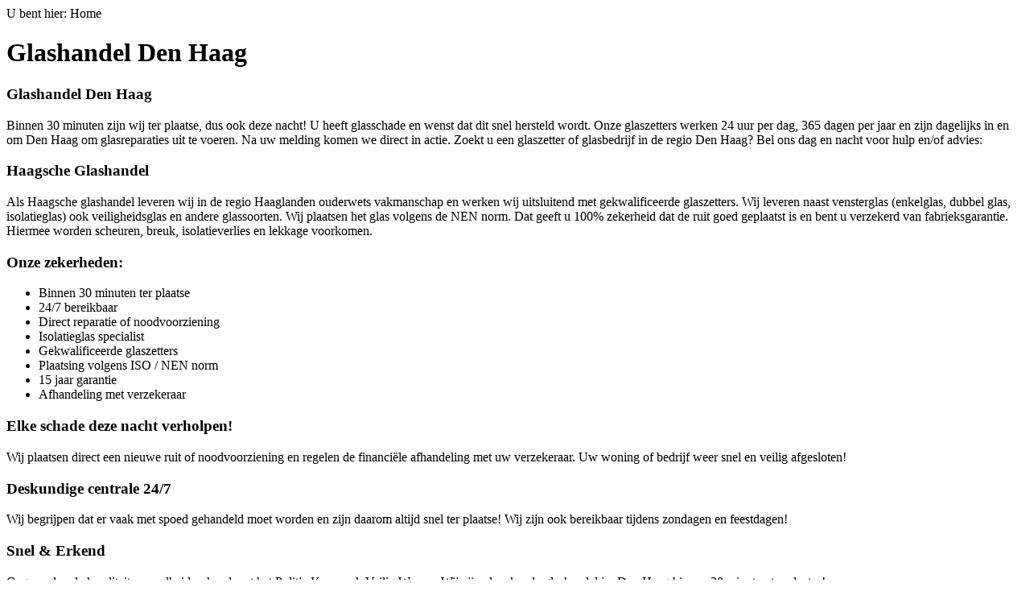

--- FILE ---
content_type: text/html; charset=utf-8
request_url: https://www.glashandelindenhaag.nl/
body_size: 2287
content:
<!-- Html blob 'tpl_open' does not exist  --><body><div id="site_container"><!-- Html blob 'tpl_header' does not exist  --><div id="main_content_background" ><div id="gallery_container" class="not_visible_mobile" style='background:url("/uploads/images/Site/glashandelindenhaag.jpg") no-repeat scroll center center / cover transparent'></div><div id="breadcrumbs_background" class="not_visible_mobile"><div class="pagewrapper"><div id="breadcrumbs_container"><div class="breadcrumbs_block">U bent hier: <span class="lastitem">Home</span></div></div></div></div><div class="call_button_container visible_mobile"><div class="call_button"><a href="tel:<!-- Html blob 'global_telephone_number' does not exist  -->" title="<!-- Html blob 'global_telephone_number' does not exist  -->"><!-- Html blob 'global_telephone_number' does not exist  --></a></div></div><div id="main_block_1_background"><div class="pagewrapper"><div id="main_block_1_container"><div id="main_block_1"><div id="main_block_1_title_container"><div id="main_block_1_title"><h1>Glashandel Den Haag <!-- Html blob 'global_telephone_number' does not exist  --></h1></div><div id="main_block_1_title_border"></div></div><div id="main_block_1_item_container"><div id="main_block_container_1_1" class='main_block_1_combo_1'><div class="main_block_1_item"><div class="main_block_1_content_container"><div class="main_block_1_content"><h3>Glashandel Den Haag</h3>
<p>Binnen 30 minuten zijn wij ter plaatse, dus ook deze nacht! U heeft glasschade en wenst dat dit snel hersteld wordt. Onze glaszetters werken 24 uur per dag, 365 dagen per jaar en zijn dagelijks in en om Den Haag om glasreparaties uit te voeren. Na uw melding komen we direct in actie. Zoekt u een glaszetter of glasbedrijf in de regio Den Haag? Bel ons dag en nacht voor hulp en/of advies: <!-- Html blob 'global_telephone_number' does not exist  --></p></div></div></div></div><div id="main_block_container_1_2" class='main_block_1_combo_1'><div class="main_block_1_item"><div class="main_block_1_content_container"><div class="main_block_1_content"><h3>Haagsche Glashandel</h3>
<p>Als Haagsche glashandel leveren wij in de regio Haaglanden ouderwets vakmanschap en werken wij uitsluitend met gekwalificeerde glaszetters. Wij leveren naast vensterglas (enkelglas, dubbel glas, isolatieglas) ook veiligheidsglas en andere glassoorten. Wij plaatsen het glas volgens de NEN norm. Dat geeft u 100% zekerheid dat de ruit goed geplaatst is en bent u verzekerd van fabrieksgarantie. Hiermee worden scheuren, breuk, isolatieverlies en lekkage voorkomen.</p></div></div></div></div><div id="main_block_container_1_3" class='main_block_1_combo_1'><div class="main_block_1_item"><div class="main_block_1_content_container"><div class="main_block_1_content"><h3>Onze zekerheden:</h3>
<ul>
<li>Binnen 30 minuten ter plaatse</li>
<li>24/7 bereikbaar</li>
<li>Direct reparatie of noodvoorziening</li>
<li>Isolatieglas specialist</li>
<li>Gekwalificeerde glaszetters</li>
<li>Plaatsing volgens ISO / NEN norm</li>
<li>15 jaar garantie </li>
<li>Afhandeling met verzekeraar</li>
</ul></div></div></div></div><div class="afterfloat"></div></div></div></div></div><div class="call_button_container visible_mobile"><div class="call_button"><a href="tel:<!-- Html blob 'global_telephone_number' does not exist  -->" title="<!-- Html blob 'global_telephone_number' does not exist  -->"><!-- Html blob 'global_telephone_number' does not exist  --></a></div></div></div><div id="main_block_2_background"><div class="pagewrapper"><div id="main_block_2_container"><div id="main_block_2"><div id="main_block_container_2_1" class='main_block_2_combo_1'><div class="main_block_2_item"><div class="main_block_2_icon_container"><div class="main_block_2_icon"><span class="fa fa-rocket"></span></div></div><div class="main_block_2_title_container"><div class="main_block_2_title"><h3>Elke schade deze nacht verholpen!</h3></div><div class="main_block_2_title_border"></div></div><div class="main_block_2_content_container"><div class="main_block_2_content"><p>Wij plaatsen direct een nieuwe ruit of noodvoorziening en regelen de financiële afhandeling met uw verzekeraar. Uw woning of bedrijf weer snel en veilig afgesloten!</p></div></div></div></div><div id="main_block_container_2_2" class='main_block_2_combo_1'><div class="main_block_2_item"><div class="main_block_2_icon_container"><div class="main_block_2_icon"><span class="fa fa-comments-o"></span></div></div><div class="main_block_2_title_container"><div class="main_block_2_title"><h3>Deskundige centrale 24/7</h3></div><div class="main_block_2_title_border"></div></div><div class="main_block_2_content_container"><div class="main_block_2_content"><p>Wij begrijpen dat er vaak met spoed gehandeld moet worden en zijn daarom altijd snel ter plaatse! Wij zijn ook bereikbaar tijdens zondagen en feestdagen!</p></div></div></div></div><div id="main_block_container_2_3" class='main_block_2_combo_1'><div class="main_block_2_item"><div class="main_block_2_icon_container"><div class="main_block_2_icon"><span class="fa fa-graduation-cap"></span></div></div><div class="main_block_2_title_container"><div class="main_block_2_title"><h3>Snel & Erkend</h3></div><div class="main_block_2_title_border"></div></div><div class="main_block_2_content_container"><div class="main_block_2_content"><p>Gegarandeerde kwaliteit en snelheid, erkend met het Politie Keurmerk Veilig Wonen. Wij zijn als erkende glashandel in  Den Haag binnen 30 minuten ter plaatse!</p></div></div></div></div><div class="afterfloat"></div></div></div></div><div class="call_button_container visible_mobile"><div class="call_button"><a href="tel:<!-- Html blob 'global_telephone_number' does not exist  -->" title="<!-- Html blob 'global_telephone_number' does not exist  -->"><!-- Html blob 'global_telephone_number' does not exist  --></a></div></div></div><div id="window_background" data-stellar-background-ratio="0.3" style='background-image: url("/uploads/images/Site/A4DenHaag.jpg");'><div id="window_layer"></div><div class="pagewrapper"><div id="window_container"><div id="window_container_inner"><div id="window_title">Ruit Gebroken of Glasschade? Binnen 30 minuten hulp!</div><div id="window_content"><p>Heeft u glasschade in Den Haag of wilt u dubbel glas? Bel deze nacht nog!</p>
<!-- Html blob 'bel_knop' does not exist  --></div></div></div></div></div><div id="main_block_4_background"><div class="pagewrapper"><div id="main_block_4_container"><div id="main_block_4"><div id="main_block_4_header_title_container"><div id="main_block_4_header_title"><h6>Onze pluspunten:</h6></div><div id="main_block_4_header_title_border"></div></div><div id="main_block_4_item_container"><div id="main_block_container_4_1" class="main_block_4_item_container main_block_4_combo_1"><div class="main_block_4_item"><div class="main_block_4_left_container"><div class="main_block_4_right"><div class="main_block_4_icon_container"><div class="main_block_4_icon"><span class="fa fa-phone"></span></div></div></div></div><div class="main_block_4_right_container main_block_4_with_icon"><div class="main_block_4_right"><div class="main_block_4_title_container"><div class="main_block_4_title"><h6>Goede bereikbaarheid. Ook deze nacht.</h6></div></div><div class="main_block_4_content_container"><div class="main_block_4_content"><p>Glashandel in Den Haag is op elk moment van de dag bereikbaar via het regionale telefoonnummer. <strong>Bel deze nacht <!-- Html blob 'global_telephone_number' does not exist  --></strong>. Dus ook op feestdagen en in het weekend zijn onze glaszetters operationeel.</p></div></div></div></div><div class="afterfloat"></div></div></div><div id="main_block_container_4_2" class="main_block_4_item_container main_block_4_combo_1"><div class="main_block_4_item"><div class="main_block_4_left_container"><div class="main_block_4_right"><div class="main_block_4_icon_container"><div class="main_block_4_icon"><span class="fa fa-ambulance"></span></div></div></div></div><div class="main_block_4_right_container main_block_4_with_icon"><div class="main_block_4_right"><div class="main_block_4_title_container"><div class="main_block_4_title"><h6>Snel ter plaatse.</h6></div></div><div class="main_block_4_content_container"><div class="main_block_4_content"><p>Dagelijkse rijden er meerdere servicewagens van onze glashandel in Den Haag en de regio Haaglanden. Hierdoor zijn onze glaszetters <strong>binnen 30 minuten</strong> op het aangewezen adres. In veel gevallen kan de ruitschade dezelfde dag nog verholpen worden.</p></div></div></div></div><div class="afterfloat"></div></div></div><div id="main_block_container_4_3" class="main_block_4_item_container main_block_4_combo_1"><div class="main_block_4_item"><div class="main_block_4_left_container"><div class="main_block_4_right"><div class="main_block_4_icon_container"><div class="main_block_4_icon"><span class="fa fa-trophy"></span></div></div></div></div><div class="main_block_4_right_container main_block_4_with_icon"><div class="main_block_4_right"><div class="main_block_4_title_container"><div class="main_block_4_title"><h6>Vakmanschap.</h6></div></div><div class="main_block_4_content_container"><div class="main_block_4_content"><p>U laat natuurlijk alleen een vakman of vakvrouw uw glas plaatsen. U kunt pas de beste keuze maken als u een <strong>gedegen advies</strong> heeft gekregen van de glashandel in Den Haag. Wij staan u graag ter zijde om de juiste glassoort adviseren voor iedere toepassing, we kunnen exact voorrekenen wat de energiebesparing wordt en  we weten (bijna) alles van subsidie mogelijkheden.</p></div></div></div></div><div class="afterfloat"></div></div></div><div id="main_block_container_4_4" class="main_block_4_item_container main_block_4_combo_1"><div class="main_block_4_item"><div class="main_block_4_left_container"><div class="main_block_4_right"><div class="main_block_4_icon_container"><div class="main_block_4_icon"><span class="fa fa-thumbs-o-up"></span></div></div></div></div><div class="main_block_4_right_container main_block_4_with_icon"><div class="main_block_4_right"><div class="main_block_4_title_container"><div class="main_block_4_title"><h6>Gratis 15 jaar garantie.</h6></div></div><div class="main_block_4_content_container"><div class="main_block_4_content"><p>Ondanks onze zorgvuldigheid kan er door bijvoorbeeld een fabricagefout een gebrek ontstaan. Om u te verzekeren van jarenlang plezier van uw aanschaf krijgt u bij ons Haagsche Glasbedrijf 15 jaar garantie op dubbel glas <strong>inclusief de montage</strong>.</p></div></div></div></div><div class="afterfloat"></div></div></div><div class="afterfloat"></div></div></div></div></div><div class="call_button_container visible_mobile"><div class="call_button"><a href="tel:<!-- Html blob 'global_telephone_number' does not exist  -->" title="<!-- Html blob 'global_telephone_number' does not exist  -->"><!-- Html blob 'global_telephone_number' does not exist  --></a></div></div></div></div><!-- Html blob 'tpl_footer' does not exist  --></div></body></html>